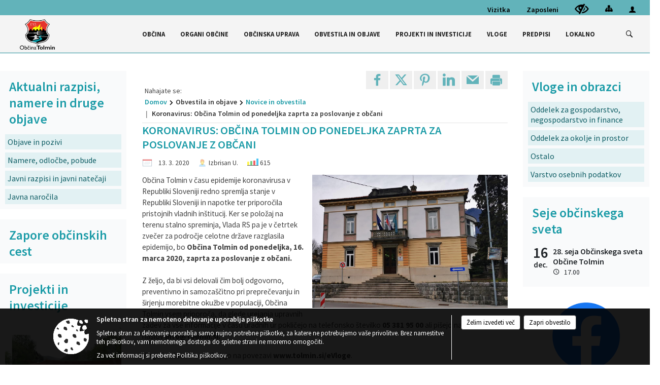

--- FILE ---
content_type: text/html; charset=utf-8
request_url: https://www.tolmin.si/objava/249339
body_size: 123150
content:



<!DOCTYPE html>
<html lang="sl">
<head prefix="og: https://ogp.me/ns#">
    <meta charset="utf-8" />
    <meta property="og:type" content="website" />
    <title>Koronavirus: Občina Tolmin od ponedeljka zaprta za poslovanje z občani - tolmin.si</title>
    <meta property="og:title" content="Koronavirus: Občina Tolmin od ponedeljka zaprta za poslovanje z občani - tolmin.si" />
    <meta property="fb:app_id" content="1414532895426376" />
    <meta name="copyright" content="Copyright Sigmateh, 2025. Vse pravice pridržane.">
    <meta name="author" content="E-občina">
    <meta name="description" content="Občina Tolmin v času epidemije koronavirusa v Republiki Sloveniji redno spremlja stanje v Republiki Sloveniji in napotke ter priporočila pristojnih vladnih in&amp;scaron;titucij. Ker se položaj na terenu stalno spreminja, Vlada RS pa je v četrtek zvečer za področje celotne države razglasila epidemijo, bo Občina Tolmin od ponedeljka, 16. marca 2020, zaprta za poslovanje z občani.  Z željo, da bi vsi delovali čim bolj odgovorno, preventivno in samoza&amp;scaron;čitno pri preprečevanju in &amp;scaron;irjenju..." />
    <meta property="og:description" content="Občina Tolmin v času epidemije koronavirusa v Republiki Sloveniji redno spremlja stanje v Republiki Sloveniji in napotke ter priporočila pristojnih vladnih in&amp;scaron;titucij. Ker se položaj na terenu stalno spreminja, Vlada RS pa je v četrtek zvečer za področje celotne države razglasila epidemijo, bo Občina Tolmin od ponedeljka, 16. marca 2020, zaprta za poslovanje z občani.  Z željo, da bi vsi delovali čim bolj odgovorno, preventivno in samoza&amp;scaron;čitno pri preprečevanju in &amp;scaron;irjenju..." />
    <meta name="keywords" content="novice, aktualno dogajanje, novice v regiji, obcinske novice, občinske novice, oglasna deska, dogajanje v obcini, dogajanje v občini, obcinska stran, občinska stran, novosti v obcini, novosti v občini, Tolmin, Občina Tolmin" />
    <meta name="viewport" content="width=device-width, initial-scale=1.0" />
    
    
                    <meta property="og:url" content="https://www.tolmin.si/objava/249339" />
                    <meta property="og:image" content="http://www.tolmin.si/Datoteke/Slike/Novice/249339/l_249339_1.jpg" />
                

            <link rel="shortcut icon" href="/favicons/tolmin/favicon.ico?v=7kxM7lPYPq">
        <link rel="canonical" href="https://www.tolmin.si/objava/249339" />
        <link rel="sitemap" type="application/xml" title="Sitemap" href="/sitemapxml">

    <script src="/bundles/jquerybasic?v=391"></script>

    <script src="/bundles/bootstrap?v=391"></script>


    <!--[if lte IE 9]>
        <link href="/Scripts/animateit/iefix?v=WVNPMo8DK8TNI_w7e8_RCm17J9vKRIQ26uWUHEE5Dy01" rel="stylesheet"/>

    <![endif]-->
    <link href="/Content/osnovno?v=391" rel="stylesheet"/>

    <link href="/Content/bootstrap/bootstrap.min.css?v=391" rel="stylesheet"/>


    <script type="text/javascript">
        window.addEventListener("DOMContentLoaded", function () {
            if (window.navigator.userAgent.indexOf("Trident/") > 0) {
                alert("Ker za brskanje uporabljate starejšo različico spletnega brskalnika, vse funkcionalnosti spletnega mesta morda ne bodo na voljo. Predlagamo, da namestite Microsoft EDGE, Mozilla Firefox, Google Chrome ali katerega od drugih sodobnih spletnih brskalnikov.");
            }
        });
    </script>

    <script class="structured-data-org" type="application/ld+json">
        {
        "@context":"https://schema.org",
        "@type":"Organization",
        "name":"Občina Tolmin",
        "legalName":"Občina Tolmin",
        "url":"https://www.tolmin.si",
        "logo":"https://e-obcina.si/Images/Grbi/tolmin.png",
        "contactPoint":
        {"@type":"ContactPoint","contactType":"Spletna stran Občine Tolmin","telephone":"[05 381 95 00]","email":"info@tolmin.si"}
        }
    </script>




            <link href="/Content/Glave/modern3.min.css" rel="stylesheet" type="text/css" />
        <link href="/Content/Personalized/137.min.css" rel="stylesheet" type="text/css" />


    <link rel="stylesheet" href="/Fonts/eoicons/eoicons.css" />

    
    <link href="/Content/Responsive/novica?v=StFp0hTnC6woZi59JX9mogjjEoQcv0xHXfZK_LtP9O01" rel="stylesheet"/>


</head>
<body class="subpage    sl-SI">


    <div id="menu_mobile">
        <div id="header">
            <a href="#menu-left" class="eoicons eoicon-list" style="left: 0;" title="Meni - levo" aria-label="Meni - levo"></a>

            
            <a href="#menu-right" class="eoicons eoicon-user2" style="right: 0;" title="Meni - desno" aria-label="Meni - desno"></a>

        </div>

        <nav id="menu-left" role="navigation" aria-label="Glavna navigacija">
            <ul>
                        <li>
                                    <span>OBČINA</span>
                                                            <ul>
                                        <li>
                                                <a href="/objave/347" target="_self">Vizitka občine</a>

                                        </li>
                                        <li>
                                                <a href="/objave/175" target="_self">Predstavitev občine</a>

                                        </li>
                                        <li>
                                                <a href="/objave/187" target="_self">Simboli občine</a>

                                        </li>
                                        <li>
                                                <a href="/objave/191" target="_self">Občinski praznik</a>

                                        </li>
                                        <li>
                                                <a href="/objave/188" target="_self">Občinski nagrajenci</a>

                                        </li>
                                        <li>
                                                <a href="/objava/95963" target="_self">Pobratenja</a>

                                        </li>
                                        <li>
                                                <a href="/objave/177" target="_self">Prostorski akti, razvojni in programski dokumenti</a>

                                        </li>
                                        <li>
                                                <a href="/gdpr" target="_self">Varstvo osebnih podatkov</a>

                                        </li>
                                        <li>
                                                <a href="/katalogjavnegaznacaja" target="_self">Katalog informacij javnega značaja</a>

                                        </li>
                                </ul>
                        </li>
                        <li>
                                    <span>ORGANI OBČINE</span>
                                                            <ul>
                                        <li>
                                                <span>Občinski svet</span>

                                                <ul>
                                                            <li><a href="/objave/201" target="_self">Naloge in pristojnosti</a></li>
                                                            <li><a href="/objave/229" target="_self">Člani občinskega sveta</a></li>
                                                            <li><a href="/objave/76" target="_self">Seje občinskega sveta</a></li>
                                                            <li><a href="/objave/115?subcategory=143" target="_self">Komisije in odbori</a></li>
                                                </ul>
                                        </li>
                                        <li>
                                                <a href="/objave/176" target="_self">Župan občine</a>

                                        </li>
                                        <li>
                                                <a href="/objave/294" target="_self">Podžupana</a>

                                        </li>
                                        <li>
                                                <a href="/objava/90586" target="_self">Nadzorni odbor</a>

                                        </li>
                                        <li>
                                                <a href="/objava/89992" target="_self">Medobčinska uprava</a>

                                        </li>
                                        <li>
                                                <span>Civilna zaščita</span>

                                                <ul>
                                                            <li><a href="/objava/95967" target="_self">Občinski štab civilne zaščite</a></li>
                                                            <li><a href="/objava/751560" target="_self">Poverjeniki</a></li>
                                                </ul>
                                        </li>
                                        <li>
                                                <a href="/objava/89990" target="_self">Svet krajevnih skupnosti</a>

                                        </li>
                                        <li>
                                                <a href="/objava/95964" target="_self">Občinska volilna komisija</a>

                                        </li>
                                        <li>
                                                <a href="/objava/95965" target="_self">Svet za preventivo in vzgojo v cestnem prometu</a>

                                        </li>
                                </ul>
                        </li>
                        <li>
                                    <span>OBČINSKA UPRAVA</span>
                                                            <ul>
                                        <li>
                                                <a href="/objave/200" target="_self">Naloge in pristojnosti</a>

                                        </li>
                                        <li>
                                                <a href="/objave/230" target="_self">Imenik zaposlenih</a>

                                        </li>
                                        <li>
                                                <a href="/objave/183" target="_self">Organigram zaposlenih</a>

                                        </li>
                                        <li>
                                                <a href="/objave/255" target="_self">Uradne ure</a>

                                        </li>
                                </ul>
                        </li>
                        <li>
                                    <span>OBVESTILA IN OBJAVE</span>
                                                            <ul>
                                        <li>
                                                <a href="/objave/8" target="_self">Novice in obvestila</a>

                                        </li>
                                        <li>
                                                <a href="/objave/43" target="_self">Dogodki in prireditve</a>

                                        </li>
                                        <li>
                                                <a href="/objave/274" target="_self">Zapore cest</a>

                                        </li>
                                        <li>
                                                <a href="/objave/58" target="_self">Razpisi, namere in druge objave</a>

                                        </li>
                                        <li>
                                                <a href="/objave/161" target="_self">Proračun občine</a>

                                        </li>
                                        <li>
                                                <a href="/objava/106215" target="_self">SOČAsnik</a>

                                        </li>
                                </ul>
                        </li>
                        <li>
                                <a href="/objave/46" target="_self">
                                    <span>PROJEKTI IN INVESTICIJE</span>
                                </a>
                                                    </li>
                        <li>
                                    <span>VLOGE</span>
                                                            <ul>
                                        <li>
                                                <a href="/objave/364" target="_self">Vloge in obrazci</a>

                                        </li>
                                        <li>
                                                <a href="/objave/391" target="_self">Predlagajte občini</a>

                                        </li>
                                        <li>
                                                <a href="/objave/404" target="_self">Vprašajte občino</a>

                                        </li>
                                </ul>
                        </li>
                        <li>
                                <a href="/acts" target="_self">
                                    <span>PREDPISI</span>
                                </a>
                                                    </li>
                        <li>
                                    <span>LOKALNO</span>
                                                            <ul>
                                        <li>
                                                <a href="/objave/48" target="_self">Krajevne skupnosti</a>

                                        </li>
                                        <li>
                                                <a href="/objave/51" target="_self">Javni zavodi</a>

                                        </li>
                                        <li>
                                                <a href="/objava/1072467" target="_self">Predstavnik v državnem svetu</a>

                                        </li>
                                        <li>
                                                <a href="/objave/53" target="_self">Pomembni kontakti</a>

                                        </li>
                                        <li>
                                                <a href="/objava/1167958" target="_self">Brezplačni prevozi z e-kombijem</a>

                                        </li>
                                        <li>
                                                <a href="/objava/89958" target="_self">Imenovani predstavniki Občine</a>

                                        </li>
                                        <li>
                                                <a href="/objava/96113" target="_self">Ceniki storitev Komunale Tolmin</a>

                                        </li>
                                        <li>
                                                <a href="/objava/1126077" target="_self">Viri pomoči za področje duševnega zdravja</a>

                                        </li>
                                        <li>
                                                <a href="/objava/289428" target="_self">En Svet EKO sklad</a>

                                        </li>
                                        <li>
                                                <a href="/objava/790329" target="_self">Varuhov kotiček</a>

                                        </li>
                                </ul>
                        </li>

            </ul>
        </nav>

        <nav id="menu-right" role="navigation" aria-label="Nastavitve">
            <ul>
                    <li>
                        <a id="login-link-mobile" href="/Prijava">Prijava</a>
                        <script type="text/javascript">
                            $(function () {
                                $("#login-link-mobile").prop("href", "/prijava?ReturnUrl=" + window.location.pathname);
                            });
                        </script>
                    </li>
                    <li>
                        <a href="/Registracija">Registracija</a>
                    </li>
            </ul>
        </nav>
    </div>
    <script type="text/javascript">
        $(function () {
            $("#menu-left .mm-btn_close").removeClass("mm-btn_close").addClass("mm-btn_search");
            $("#menu-left .mm-btn_search").attr("href", "javascript:void(0);");

            $(document).on("click", "#menu-left .mm-btn_search", function () {
                $("#menu-left .mm-searchfield").submit();
            });

            $("nav#menu-left .mm-navbars_top .mm-navbar .mm-btn_search").removeAttr("aria-owns"); // brez tega je celotna stran aria-hidden=true
        })



        document.addEventListener(
            "DOMContentLoaded", () => {
            new Mmenu("nav#menu-left", {
                "offCanvas": {
                    "position": "left-front"
                },
                "theme": "dark",
                "navbar": {
                    "title": "Glavni meni"
                },
                "navbars": [
                    {
                        "position": "top",
                        "content": [
                            "searchfield"
                        ]
                    }

,{"position": "bottom","content": ["<a class='eoicons eoicon-facebook' href='https://www.facebook.com/tolmin.obcina'></a>","<a class='eoicons eoicon-phone2' href='tel:05 381 95 00'></a>","<a class='eoicons eoicon-mail' href='mailto:info@tolmin.si'></a>"]}                ],
                "searchfield": {
                    placeholder: "Začni iskanje...",
                    title: "Za pričetek iskanja kliknite na puščico >",
                    noResults: "",
                    add: true,
                    search: false,
                    searchIn: "#abc123"
                }
            }, {
                "searchfield": {
                    "form": {
                        action: "/search",
                        method: "get"
                    },
                    "input": {
                        type: "text",
                        name: "search_term",
                        id: "searchform"
                    },
                    "submit": true
                }
            });

            new Mmenu("nav#menu-right", {
                "offCanvas": {
                    "position": "right-front"
                },
                "theme": "dark",
                "navbar": {
                    "title": "Uporabnik"
                }
            });

            if ($("#vsebina .modal").length > 0) {
                $.each($("#vsebina .modal"), function () {
                    $(this).appendTo("body");
                });
            }
        });
    </script>
    <style type="text/css">
        .mm-navbars.mm-navbars--bottom {
            font-size: 1.5rem;
        }
    </style>
<div id="head-container" class="headstyle-modern3 d-print-none">
    <a id="jump-to-main-content" href="#maincontent" aria-label="Skok na vsebino">Skok na vsebino</a>
    <div id="glava">
        <div id="top_row">
            <div id="top_menu_container">
                <ul id="top_menu" class="skrij_pod_815">
                    
                    
        <li>
            <a href="/objave/347" target="_self">
                <span class="menu_title">Vizitka</span>
            </a>
        </li>
        <li>
            <a href="/objave/230" target="_self">
                <span class="menu_title">Zaposleni</span>
            </a>
        </li>

                        <li>
                            <div class="menuItems">
                                <a class="eoicons eoicon-blind" data-bs-toggle="tooltip" href="#" onclick="$('#bps_control').modal('show');" title="Uporabniki z različnimi oblikami oviranosti"></a>
                            </div>
                        </li>
                        <li>
                            <div class="menuItems">
                                <a class="eoicons eoicon-sitemap" data-bs-toggle="tooltip" href="/sitemap" title="Kazalo strani"></a>
                            </div>
                        </li>
                                                                                                                                                                                                            <li>
                            <a class="eoicons eoicon-user2" id="login-link" href="/prijava" title="Prijava"></a>
                            <script type="text/javascript">
                                $(function () {
                                    $("#login-link").prop("href", "/prijava?ReturnUrl=" + window.location.pathname);
                                });
                            </script>
                        </li>
                </ul>
            </div>
        </div>

        <div id="top_container">
            <div id="logo_container">
                <a href="/">
                            <img alt="Grb Občine Tolmin" id="logo" src="/Images/Grbi/tolmin.png" />
                                            <div id="municipality_name">
                            <span class="municipality_word">
Občina                            </span>
                            Tolmin
                        </div>
                </a>
            </div>
            <div id="alt_menu_container">
                
<div id="menu_desktop">
    <div>
        <div class="MeniClass" role="navigation" aria-label="Glavna navigacija">
            <ul id="main_menu" role="menubar">
                        <li role="none">
                                <a role="menuitem" href="#" target="_self" class="menu_title" aria-haspopup="true">
                                    <span style="border-color:">OBČINA</span>
                                </a>
                                                            <ul role="menu" class="menu_column" style="border-left-color:;">
                                        <li role="none" class="col-md-auto px-0">
                                                <a role="menuitem" aria-haspopup="false" href="/objave/347" target="_self">Vizitka občine</a>

                                        </li>
                                        <li role="none" class="col-md-auto px-0">
                                                <a role="menuitem" aria-haspopup="false" href="/objave/175" target="_self">Predstavitev občine</a>

                                        </li>
                                        <li role="none" class="col-md-auto px-0">
                                                <a role="menuitem" aria-haspopup="false" href="/objave/187" target="_self">Simboli občine</a>

                                        </li>
                                        <li role="none" class="col-md-auto px-0">
                                                <a role="menuitem" aria-haspopup="false" href="/objave/191" target="_self">Občinski praznik</a>

                                        </li>
                                        <li role="none" class="col-md-auto px-0">
                                                <a role="menuitem" aria-haspopup="false" href="/objave/188" target="_self">Občinski nagrajenci</a>

                                        </li>
                                        <li role="none" class="col-md-auto px-0">
                                                <a role="menuitem" aria-haspopup="false" href="/objava/95963" target="_self">Pobratenja</a>

                                        </li>
                                        <li role="none" class="col-md-auto px-0">
                                                <a role="menuitem" aria-haspopup="false" href="/objave/177" target="_self">Prostorski akti, razvojni in programski dokumenti</a>

                                        </li>
                                        <li role="none" class="col-md-auto px-0">
                                                <a role="menuitem" aria-haspopup="false" href="/gdpr" target="_self">Varstvo osebnih podatkov</a>

                                        </li>
                                        <li role="none" class="col-md-auto px-0">
                                                <a role="menuitem" aria-haspopup="false" href="/katalogjavnegaznacaja" target="_self">Katalog informacij javnega značaja</a>

                                        </li>
                                </ul>
                        </li>
                        <li role="none">
                                <a role="menuitem" href="#" target="_self" class="menu_title" aria-haspopup="true">
                                    <span style="border-color:">ORGANI OBČINE</span>
                                </a>
                                                            <ul role="menu" class="menu_column" style="border-left-color:;">
                                        <li role="none" class="col-md-auto px-0">
                                                <a role="menuitem" aria-haspopup="true" href="#">Občinski svet</a>

                                                <ul role="menu" class="submenu">
                                                            <li role="none" class="col-md-auto px-0"><a role="menuitem" href="/objave/201" target="_self">Naloge in pristojnosti</a></li>
                                                            <li role="none" class="col-md-auto px-0"><a role="menuitem" href="/objave/229" target="_self">Člani občinskega sveta</a></li>
                                                            <li role="none" class="col-md-auto px-0"><a role="menuitem" href="/objave/76" target="_self">Seje občinskega sveta</a></li>
                                                            <li role="none" class="col-md-auto px-0"><a role="menuitem" href="/objave/115?subcategory=143" target="_self">Komisije in odbori</a></li>
                                                </ul>
                                        </li>
                                        <li role="none" class="col-md-auto px-0">
                                                <a role="menuitem" aria-haspopup="false" href="/objave/176" target="_self">Župan občine</a>

                                        </li>
                                        <li role="none" class="col-md-auto px-0">
                                                <a role="menuitem" aria-haspopup="false" href="/objave/294" target="_self">Podžupana</a>

                                        </li>
                                        <li role="none" class="col-md-auto px-0">
                                                <a role="menuitem" aria-haspopup="false" href="/objava/90586" target="_self">Nadzorni odbor</a>

                                        </li>
                                        <li role="none" class="col-md-auto px-0">
                                                <a role="menuitem" aria-haspopup="false" href="/objava/89992" target="_self">Medobčinska uprava</a>

                                        </li>
                                        <li role="none" class="col-md-auto px-0">
                                                <a role="menuitem" aria-haspopup="true" href="#">Civilna zaščita</a>

                                                <ul role="menu" class="submenu">
                                                            <li role="none" class="col-md-auto px-0"><a role="menuitem" href="/objava/95967" target="_self">Občinski štab civilne zaščite</a></li>
                                                            <li role="none" class="col-md-auto px-0"><a role="menuitem" href="/objava/751560" target="_self">Poverjeniki</a></li>
                                                </ul>
                                        </li>
                                        <li role="none" class="col-md-auto px-0">
                                                <a role="menuitem" aria-haspopup="false" href="/objava/89990" target="_self">Svet krajevnih skupnosti</a>

                                        </li>
                                        <li role="none" class="col-md-auto px-0">
                                                <a role="menuitem" aria-haspopup="false" href="/objava/95964" target="_self">Občinska volilna komisija</a>

                                        </li>
                                        <li role="none" class="col-md-auto px-0">
                                                <a role="menuitem" aria-haspopup="false" href="/objava/95965" target="_self">Svet za preventivo in vzgojo v cestnem prometu</a>

                                        </li>
                                </ul>
                        </li>
                        <li role="none">
                                <a role="menuitem" href="#" target="_self" class="menu_title" aria-haspopup="true">
                                    <span style="border-color:">OBČINSKA UPRAVA</span>
                                </a>
                                                            <ul role="menu" class="menu_column" style="border-left-color:;">
                                        <li role="none" class="col-md-auto px-0">
                                                <a role="menuitem" aria-haspopup="false" href="/objave/200" target="_self">Naloge in pristojnosti</a>

                                        </li>
                                        <li role="none" class="col-md-auto px-0">
                                                <a role="menuitem" aria-haspopup="false" href="/objave/230" target="_self">Imenik zaposlenih</a>

                                        </li>
                                        <li role="none" class="col-md-auto px-0">
                                                <a role="menuitem" aria-haspopup="false" href="/objave/183" target="_self">Organigram zaposlenih</a>

                                        </li>
                                        <li role="none" class="col-md-auto px-0">
                                                <a role="menuitem" aria-haspopup="false" href="/objave/255" target="_self">Uradne ure</a>

                                        </li>
                                </ul>
                        </li>
                        <li role="none">
                                <a role="menuitem" href="#" target="_self" class="menu_title" aria-haspopup="true">
                                    <span style="border-color:">OBVESTILA IN OBJAVE</span>
                                </a>
                                                            <ul role="menu" class="menu_column" style="border-left-color:;">
                                        <li role="none" class="col-md-auto px-0">
                                                <a role="menuitem" aria-haspopup="false" href="/objave/8" target="_self">Novice in obvestila</a>

                                        </li>
                                        <li role="none" class="col-md-auto px-0">
                                                <a role="menuitem" aria-haspopup="false" href="/objave/43" target="_self">Dogodki in prireditve</a>

                                        </li>
                                        <li role="none" class="col-md-auto px-0">
                                                <a role="menuitem" aria-haspopup="false" href="/objave/274" target="_self">Zapore cest</a>

                                        </li>
                                        <li role="none" class="col-md-auto px-0">
                                                <a role="menuitem" aria-haspopup="false" href="/objave/58" target="_self">Razpisi, namere in druge objave</a>

                                        </li>
                                        <li role="none" class="col-md-auto px-0">
                                                <a role="menuitem" aria-haspopup="false" href="/objave/161" target="_self">Proračun občine</a>

                                        </li>
                                        <li role="none" class="col-md-auto px-0">
                                                <a role="menuitem" aria-haspopup="false" href="/objava/106215" target="_self">SOČAsnik</a>

                                        </li>
                                </ul>
                        </li>
                        <li role="none">
                                <a role="menuitem" class="menu_title" href="/objave/46" style="border-color:" target="_self" aria-haspopup="false">
                                    <span style="border-color:">
                                            <span>PROJEKTI IN INVESTICIJE</span>
                                    </span>
                                </a>
                                                    </li>
                        <li role="none">
                                <a role="menuitem" href="#" target="_self" class="menu_title" aria-haspopup="true">
                                    <span style="border-color:">VLOGE</span>
                                </a>
                                                            <ul role="menu" class="menu_column" style="border-left-color:;">
                                        <li role="none" class="col-md-auto px-0">
                                                <a role="menuitem" aria-haspopup="false" href="/objave/364" target="_self">Vloge in obrazci</a>

                                        </li>
                                        <li role="none" class="col-md-auto px-0">
                                                <a role="menuitem" aria-haspopup="false" href="/objave/391" target="_self">Predlagajte občini</a>

                                        </li>
                                        <li role="none" class="col-md-auto px-0">
                                                <a role="menuitem" aria-haspopup="false" href="/objave/404" target="_self">Vprašajte občino</a>

                                        </li>
                                </ul>
                        </li>
                        <li role="none">
                                <a role="menuitem" class="menu_title" href="/acts" style="border-color:" target="_self" aria-haspopup="false">
                                    <span style="border-color:">
                                            <span>PREDPISI</span>
                                    </span>
                                </a>
                                                    </li>
                        <li role="none">
                                <a role="menuitem" href="#" target="_self" class="menu_title" aria-haspopup="true">
                                    <span style="border-color:">LOKALNO</span>
                                </a>
                                                            <ul role="menu" class="menu_column" style="border-left-color:;">
                                        <li role="none" class="col-md-auto px-0">
                                                <a role="menuitem" aria-haspopup="false" href="/objave/48" target="_self">Krajevne skupnosti</a>

                                        </li>
                                        <li role="none" class="col-md-auto px-0">
                                                <a role="menuitem" aria-haspopup="false" href="/objave/51" target="_self">Javni zavodi</a>

                                        </li>
                                        <li role="none" class="col-md-auto px-0">
                                                <a role="menuitem" aria-haspopup="false" href="/objava/1072467" target="_self">Predstavnik v državnem svetu</a>

                                        </li>
                                        <li role="none" class="col-md-auto px-0">
                                                <a role="menuitem" aria-haspopup="false" href="/objave/53" target="_self">Pomembni kontakti</a>

                                        </li>
                                        <li role="none" class="col-md-auto px-0">
                                                <a role="menuitem" aria-haspopup="false" href="/objava/1167958" target="_self">Brezplačni prevozi z e-kombijem</a>

                                        </li>
                                        <li role="none" class="col-md-auto px-0">
                                                <a role="menuitem" aria-haspopup="false" href="/objava/89958" target="_self">Imenovani predstavniki Občine</a>

                                        </li>
                                        <li role="none" class="col-md-auto px-0">
                                                <a role="menuitem" aria-haspopup="false" href="/objava/96113" target="_self">Ceniki storitev Komunale Tolmin</a>

                                        </li>
                                        <li role="none" class="col-md-auto px-0">
                                                <a role="menuitem" aria-haspopup="false" href="/objava/1126077" target="_self">Viri pomoči za področje duševnega zdravja</a>

                                        </li>
                                        <li role="none" class="col-md-auto px-0">
                                                <a role="menuitem" aria-haspopup="false" href="/objava/289428" target="_self">En Svet EKO sklad</a>

                                        </li>
                                        <li role="none" class="col-md-auto px-0">
                                                <a role="menuitem" aria-haspopup="false" href="/objava/790329" target="_self">Varuhov kotiček</a>

                                        </li>
                                </ul>
                        </li>
            </ul>
        </div>
    </div>
</div>


            </div>
                <div id="search_bar" class="skrij_pod_815">
                    <span id="search_toggle_button" class="eoicons eoicon-search" title="Odpri iskanje po spletni strani" tabindex="0"></span>
                    <form id="search_form" method="GET" action="/search">
                        <input id="search_term" name="search_term" placeholder="Iskane ključne besede" title="Iskane ključne besede" />
                        <input type="button" id="search_btn" name="search_btn" value="Išči" />
                    </form>
                </div>
        </div>
    </div>
</div>

<script type="text/javascript">
    function toggleSearchInput() {
        if ($('#search_bar #search_form').hasClass("active")) {
            $('#search_bar #search_form').removeClass("active");
        } else {
            $('#search_bar #search_form').addClass("active");
            $('#search_bar #search_form #search_term').focus();
        }
    }

    $(document).on("click", "#search_bar #search_btn", function () {
        if ($('#search_bar #search_form').hasClass("active")) {
            $('#search_bar #search_form').addClass("active");
            $("#search_bar #search_form").submit();
        } else {
            toggleSearchInput();
        }
    });

    $(document).on("click keydown", "#search_bar #search_toggle_button", function (event) {
        if (event.type === "click" || event.key === "Enter" || event.key === " ") {
            event.preventDefault();
            toggleSearchInput();
        }
    });

    $(function () {
        if ($('#alt_menu_container #main_menu ul').length > 0) {
            new Menubar($('#alt_menu_container #main_menu').get(0)).init();
        }

        if ($(window).width() < 815) {
            $("#menu_mobile").show();
        }
    });

    $(window).resize(function () {
        if ($(window).width() < 815) {
            $("#menu_mobile").show();
        } else {
            $("#menu_mobile").hide();
        }
    });
</script>

        <link href="/Content/Stili/osnovni4.min.css" rel="stylesheet" type="text/css" />

    


    <div id="sidebar">



            <div id="bps-popup" class="skrij_nad_815 d-print-none">
                <div>
                    <a href="#" onclick="$('#bps_control').modal('show');" class="eoicons eoicon-eye" title="Uporabniki z različnimi oblikami oviranosti"></a>
                </div>
            </div>
    </div>
    <div id="vsebina" data-id="249339">
            <div id="middle-column" class="margin-left-menu margin-right-menu" role="main">
                <a name="maincontent"></a>
                  




    <div class="spodnja_crta osrednji_vsebina" style="overflow: visible;">
        

<div class="social_row d-print-none">
    <div class="social-group">
        <div class="title">Deli s prijatelji</div>
        <div class="plugins">
            <button type="button" class="eoicons eoicon-facebook image-effect-1" role="link" title="Deli na omrežju Facebook" onclick="window.open('http://www.facebook.com/sharer.php?u=https://www.tolmin.si/objava/249339', 'mywin' ,'left=50,top=50,width=600,height=350,toolbar=0'); return false;"></button>
            <button type="button" class="eoicons eoicon-x image-effect-1" role="link" title="Deli na omrežju Twitter" onclick="window.open('https://twitter.com/intent/tweet?text=Koronavirus: Občina Tolmin od ponedeljka zaprta za poslovanje z občani - tolmin.si&amp;url=https://www.tolmin.si/objava/249339;via=E-obcina.si', 'mywin' ,'left=50,top=50,width=600,height=350,toolbar=0'); return false;"></button>
            <button type="button" class="eoicons eoicon-pinterest image-effect-1" role="link" title="Deli na omrežju Pinterest" onclick="window.open('http://pinterest.com/pin/create/button/?url=https://www.tolmin.si/objava/249339&amp;media=https://www.e-obcina.si/Datoteke/Slike/Novice/249339/l_249339_1.jpg', 'mywin' ,'left=50,top=50,width=600,height=350,toolbar=0'); return false;"></button>
            <button type="button" class="eoicons eoicon-linkedin image-effect-1" role="link" title="Deli na omrežju LinkedIn" onclick="window.open('http://www.linkedin.com/shareArticle?mini=true&url=https://www.tolmin.si/objava/249339&amp;media=https://www.e-obcina.si/Datoteke/Slike/Novice/249339/l_249339_1.jpg', 'mywin' ,'left=50,top=50,width=600,height=350,toolbar=0'); return false;"></button>
            <button type="button" class="eoicons eoicon-mail image-effect-1" role="link" title="Pošlji po e-pošti" onclick="window.open('mailto:?subject=Koronavirus: Občina Tolmin od ponedeljka zaprta za poslovanje z občani - tolmin.si&body=https://www.tolmin.si/objava/249339&amp;');"></button>
                <button type="button" class="eoicons eoicon-print image-effect-1" role="dialog" title="Natisni" onclick="window.print();"></button>
        </div>
    </div>
</div><input id="current_content_id" name="current_content_id" type="hidden" value="5567" /><div id="current-location" class="d-print-none colored_links">
        <div class="youarelocated">Nahajate se:</div>
    <div>
        <a style="overflow: hidden; display: inline-block;" href="/">Domov</a>
 <span style="overflow: hidden;">Obvestila in objave</span> <a style="overflow: hidden; display: inline-block;" href="/objave/8">Novice in obvestila</a>         <span id="current-location-title" class="odreziTekstDodajTriPike">Koronavirus: Občina Tolmin od ponedeljka zaprta za poslovanje z občani</span>    </div>
</div>
    <h1 id="main_title">

Koronavirus: Občina Tolmin od ponedeljka zaprta za poslovanje z občani    </h1>




            <div id="short_info">
                    <span style="padding-right: 15px;"><span class="emunicipality-calendar-icon emunicipality-calendar-icon-md" data-bs-toggle="tooltip" title="Datum objave"></span>13. 3. 2020</span>
                                    <span style="padding-right: 15px;">
                        <span class="emunicipality-author-icon emunicipality-author-icon-md" data-bs-toggle="tooltip" title="Objavil"></span>
Izbrisan U.                    </span>
                                    <span style="padding-right: 15px;"><span class="emunicipality-stat-icon emunicipality-stat-icon-md" data-bs-toggle="tooltip" title="Število ogledov (podatek se osveži vsakih 15 minut)"></span>615</span>
            </div>



        <ul class="main-post-tabs nav nav-tabs mt-3" style="clear: left; display: none;">
                        <li class="nav-item">
                <a class="nav-link active" data-id="category_default" data-bs-toggle="tab" href="#category_default">
Osnovni podatki                </a>
            </li>
                    </ul>

        <input id="current_page" name="current_page" type="hidden" value="1" />
        <input id="current_tab" name="current_tab" type="hidden" value="" />

        <div class="tab-content" style="clear: left;">
            <div id="category_default" class="tab-pane active">
                



<div class="details_category_8" style="margin-top: 15px; clear: both;">
                    <div id="cover_image" style="float: right;">
                    <figcaption itemprop="caption description">
                        <a href="/Datoteke/Slike/Novice/249339/l_249339_1.jpg" rel="picture[gallery]" class="image-container">
                            <img alt="" aria-hidden="true" src="/Datoteke/Slike/Novice/249339/l_249339_1.jpg" style="max-width: 400px; padding: 0 0 15px 15px;" />
                        </a>
                    </figcaption>
                </div>





<script type="text/javascript">
    $(function () {
        $('.podrobnosti').filter(function () {
            return $.trim($(this).text()).length == 0;
        }).remove();
    });
</script>
            <div style="">
                
                    <div class="opis obogatena_vsebina colored_links">
                        
                        <p>Občina Tolmin v času epidemije koronavirusa v Republiki Sloveniji redno spremlja stanje v Republiki Sloveniji in napotke ter priporočila pristojnih vladnih in&scaron;titucij. Ker se položaj na terenu stalno spreminja, Vlada RS pa je v četrtek zvečer za področje celotne države razglasila epidemijo, bo <b>Občina Tolmin od ponedeljka, 16. marca 2020, zaprta za poslovanje z občani.<br><br></b>Z željo, da bi vsi delovali čim bolj odgovorno, preventivno in samoza&scaron;čitno pri preprečevanju in &scaron;irjenju morebitne okužbe v populaciji, Občina Tolmin vsem priporoča, da glede urejanja upravnih zadev za vse informacije v času uradnih ur pokličejo na telefonsko &scaron;tevilko<b> 05 381 95 00</b> ali pi&scaron;ejo na elektronski naslov <strong>info@tolmin.si.</strong><b> </b></p>
<p>Vloge in obrazci se nahajajo na povezavi <strong>www.tolmin.si/eVloge</strong>. <br><br>Tanja Volarič Karlo, odnosi z javnostmi <br><b></b></p>
                    </div>

            </div>
            <div style="">
                

<div class="priloge">
</div>
            </div>
            <div style="">
                



<div class="gallery gallery_big">

</div>
            </div>
            <div style="">
                

<div class="priloge">
</div>
            </div>



    

    



    



    
    

    

</div>


<link href="/Content/prettyphoto?v=Ni9Ui5ITfpqR7CsZ3wLjkofZnACGbCMJpy2-Ah50X4A1" rel="stylesheet"/>

<script src="/bundles/prettyphoto?v=nOAa94hOdnOlTveHTEXlwqH1mFhaoTAWhY6beQyUerU1"></script>


<script type="text/javascript">
    $(function() {
        $("a[rel^='picture']").magnificPopup({type:'image', gallery: { enabled: true } });
    });
</script>
            </div>
                    </div>
    </div>


<script type="text/javascript">
    $(function () {
        $(".main-post-tabs").each(function () {
            if ($(this).find('> li').length > 1) {
                $(this).css("display", "flex");
            }
        });

        initBootstrapTooltips();

        var hash = window.location.hash.substr(1);
        if (hash != "") {
            $('.nav-tabs a[href="#' + hash + '"]').tab('show');
        }

        $("body").addClass("single_post");
    });

    $('.main-post-tabs a').click(function (e) {
        if ($(this).data("id").substring(0, 8) == "category") {
            $("#current_tab").val($(this).data("id").substring(8));
            window.location.hash = $(this).data("id"); // spremenimo hash v url-ju zaradi povratka na isto stran (npr. iz seje komisije nazaj na komisijo)
            $('html, body').animate({ scrollTop: '0px' }, 300);
        }
    });

    function UpdateList() {
        $('.main-post-tabs a[href="#category' + ($("#current_tab").val() != '' ? $("#current_tab").val() : 0) + '"]').tab('show');
        $("#category" + ($("#current_tab").val() != '' ? $("#current_tab").val() : 0)).html('<div class="loading_svg_1"></div>');
        $.ajax({
            url: "/GetPosts",
            type: "POST",
            cache: false,
            data: {
                page: $("#current_page").val(),
                related_post_id: 249339,
                eo_id: 137,
                municipality_id: 137,
                category_id: $("#current_tab").val()
            },
            success: function (response) {
                $("#category" + ($("#current_tab").val() != '' ? $("#current_tab").val() : 0)).html(response);
            }
        });
    }

    
</script>
            </div>
            <div id="side-menu">
                    <div id="left-column" role="navigation" aria-label="Levo stransko področje">


<div class="menuBoxListGrouped menuBox custom_class_tenders">
        <h2 class="box-header color1">
            <a href="/Razpisi">Aktualni razpisi, namere in druge objave</a>
        </h2>
    <div class="box-content">

            <button class="title" onclick="$('.menuBoxListGrouped .box-content #category413160').toggle(300);">Objave in pozivi</button>
            <ul id="category413160" class="details" style="display: none;">
                    <li>
                        <a href="/razpis/823844">
                            <div class="odreziTekstDodajTriPike">
                                Cenik lesa na panju za maloprodajo
                            </div>
                        </a>
                    </li>
                    <li>
                        <a href="/razpis/1171696">
                            <div class="odreziTekstDodajTriPike">
                                Končna prednostna lista A in B upravičencev za dodelitev neprofitnih stanovanj v najem
                            </div>
                        </a>
                    </li>
                    <li>
                        <a href="/razpis/1224120">
                            <div class="odreziTekstDodajTriPike">
                                Sklep o odvzemu statusa javno dobro v k. o. Tolmin
                            </div>
                        </a>
                    </li>
                    <li>
                        <a href="/razpis/1218053">
                            <div class="odreziTekstDodajTriPike">
                                Sklep o odvzemu statusa javno dobro v k. o. Prapetno Brdo
                            </div>
                        </a>
                    </li>
                    <li>
                        <a href="/razpis/1219468">
                            <div class="odreziTekstDodajTriPike">
                                Sklep o odvzemu statusa javno dobro v k. o. Rute
                            </div>
                        </a>
                    </li>
                    <li>
                        <a href="/razpis/1211881">
                            <div class="odreziTekstDodajTriPike">
                                Javni poziv za izkaz interesa za nakup gradbenih parcel na Šentviški Gori
                            </div>
                        </a>
                    </li>
                    <li>
                        <a href="/razpis/1209439">
                            <div class="odreziTekstDodajTriPike">
                                Program oskrbe s pitno vodo v občini Tolmin za obdobje 2026–2029
                            </div>
                        </a>
                    </li>
            </ul>
            <button class="title" onclick="$('.menuBoxListGrouped .box-content #category413161').toggle(300);">Namere, odločbe, pobude</button>
            <ul id="category413161" class="details" style="display: none;">
                    <li>
                        <a href="/razpis/1215628">
                            <div class="odreziTekstDodajTriPike">
                                Namera za sklenitev neposredne pogodbe za prodajo lesa na panju v k. o. Podmelec (parc. št. 203/5)
                            </div>
                        </a>
                    </li>
                    <li>
                        <a href="/razpis/1218679">
                            <div class="odreziTekstDodajTriPike">
                                Odločba o odvzemu statusa javno dobro v k. o. Prapetno Brdo
                            </div>
                        </a>
                    </li>
                    <li>
                        <a href="/razpis/1221332">
                            <div class="odreziTekstDodajTriPike">
                                Odločba o odvzemu statusa javno dobro v k. o. Rute
                            </div>
                        </a>
                    </li>
            </ul>
            <button class="title" onclick="$('.menuBoxListGrouped .box-content #category413162').toggle(300);">Javni razpisi in javni natečaji</button>
            <ul id="category413162" class="details" style="display: none;">
                    <li>
                        <a href="/razpis/1218080">
                            <div class="odreziTekstDodajTriPike">
                                JR za podelitev koncesije za opravljanje javne službe v osnovni zdravstveni dejavnosti na področju zobozdravstva za odrasle v občini Tolmin
                            </div>
                        </a>
                    </li>
                    <li>
                        <a href="/razpis/1045319">
                            <div class="odreziTekstDodajTriPike">
                                Javni razpis za podelitev nagrad Občine Tolmin v letu 2026
                            </div>
                        </a>
                    </li>
            </ul>
            <button class="title" onclick="$('.menuBoxListGrouped .box-content #category413163').toggle(300);">Javna naročila</button>
            <ul id="category413163" class="details" style="display: none;">
                    <li>
                        <a href="/razpis/1223514">
                            <div class="odreziTekstDodajTriPike">
                                Izvajanje tehničnih nalog v zvezi z vzdrževanjem plovbnega območja in upravljanjem vstopno-izstopnih mest na reki Soči in na reki Koritnici
                            </div>
                        </a>
                    </li>
            </ul>
    </div>
</div>
<div class="menuBoxLink menuBox">
        <h2 class="box-header color1">
            <a href="https://www.tolmin.si/objave/274" target="_blank">Zapore občinskih cest</a>
        </h2>
</div>

    <div id="rotating_container_8908" class="menuBoxWithPictureRotating menuBox">
            <h2 class="box-header color1">
                <a href="/objave/46">Projekti in investicije</a>
            </h2>

        <div class="box-content">
            <div id="carouselcarousel726540" class="carousel slide" data-bs-ride="carousel">
                <a id="stop-items-animation" onclick="$('#carouselcarousel726540').carousel('pause');" href="javascript:void(0);" aria-label="Ustavi animacijo">Ustavi animacijo</a>
                <div class="carousel-inner">

                        <div class="carousel-item active" data-bs-interval="4000">
                            <a href="/objava/1216967">
                                    <img src="/Datoteke/Slike/Novice/1216967/m_1216967_1.jpg" alt="Nov most na Mostu na Soči (Trije arhitekti d.o.o." class="image-effect-1" />
                                    <div class="title ellipsis">Rekonstrukcija mosta čez Sočo na Mostu na Soči</div>
                            </a>
                        </div>
                        <div class="carousel-item " data-bs-interval="4000">
                            <a href="/objava/1219391">
                                    <img src="/Datoteke/Slike/Novice/1219391/m_1219391_1.jpg" alt="Prenova javne razsvetljave zaključena (3)" class="image-effect-1" />
                                    <div class="title ellipsis">Celostna prenova javne razsvetljave na območju občine Tolmin</div>
                            </a>
                        </div>
                        <div class="carousel-item " data-bs-interval="4000">
                            <a href="/objava/1203763">
                                    <img src="/Datoteke/Slike/Novice/1203763/m_1203763_1.jpg" alt="Predaja VUZ (5)" class="image-effect-1" />
                                    <div class="title ellipsis">Vozilo urgentnega zdravnika – VUZ za ZD Tolmin</div>
                            </a>
                        </div>
                        <div class="carousel-item " data-bs-interval="4000">
                            <a href="/objava/1219420">
                                    <img src="/Datoteke/Slike/Novice/1219420/m_1219420_1.jpg" alt="Cesta okoli Brajde (Špela Kranjc)" class="image-effect-1" />
                                    <div class="title ellipsis">Ureditev ceste za Brajdo</div>
                            </a>
                        </div>
                        <div class="carousel-item " data-bs-interval="4000">
                            <a href="/objava/1114580">
                                    <img src="/Datoteke/Slike/Novice/1114580/m_1114580_1.jpg" alt="Sanacija mosta na Slapu ob Idrijci (Matevž Rovšček)" class="image-effect-1" />
                                    <div class="title ellipsis">Sanacija mostu na Slapu ob Idrijci</div>
                            </a>
                        </div>
                        <div class="carousel-item " data-bs-interval="4000">
                            <a href="/objava/1060272">
                                    <img src="/Datoteke/Slike/Novice/1060272/m_1060272_1.jpg" alt="Nov vrtec Most na Soči, pogled na objekt (M. Gregorski, KONTRA arhitekti)" class="image-effect-1" />
                                    <div class="title ellipsis">Gradnja novega vrtca Most na Soči</div>
                            </a>
                        </div>
                        <div class="carousel-item " data-bs-interval="4000">
                            <a href="/objava/918062">
                                    <img src="/Datoteke/Slike/Novice/918062/m_918062_1.jpg" alt="Komunalno opremljanje naselja Kneža (Foto Miha Gorjan)" class="image-effect-1" />
                                    <div class="title ellipsis">Komunalno urejanje naselja Kneža</div>
                            </a>
                        </div>
                        <div class="carousel-item " data-bs-interval="4000">
                            <a href="/objava/992487">
                                    <img src="/Datoteke/Slike/Novice/992487/m_992487_1.jpg" alt="Nogometno igrišče z umetno travo (Nataša M. Kenda) (10)" class="image-effect-1" />
                                    <div class="title ellipsis">Nogometno igrišče Na Logu - ureditev umetne trave</div>
                            </a>
                        </div>
                        <div class="carousel-item " data-bs-interval="4000">
                            <a href="/objava/979717">
                                    <img src="/Datoteke/Slike/Novice/979717/m_979717_1.jpg" alt="Sanacija plazov Grahovo" class="image-effect-1" />
                                    <div class="title ellipsis">Sanacija plazov ˝Grahovo – II. faza˝</div>
                            </a>
                        </div>
                                            <button class="carousel-control-prev" type="button" data-bs-target="#carouselcarousel726540" data-bs-slide="prev">
                            <span class="eoicons eoicon-arrow3_left" aria-hidden="true"></span>
                            <span class="visually-hidden">Prejšnja</span>
                        </button>
                        <button class="carousel-control-next" type="button" data-bs-target="#carouselcarousel726540" data-bs-slide="next">
                            <span class="eoicons eoicon-arrow3_right" aria-hidden="true"></span>
                            <span class="visually-hidden">Naslednja</span>
                        </button>
                </div>
                    <div class="carousel-indicators" style="flex-wrap: wrap;">
                                <button type="button" data-bs-target="#carouselcarousel726540" data-bs-slide-to="0" class=active aria-current="true" aria-label="Rekonstrukcija mosta čez Sočo na Mostu na Soči">1</button>
                                <button type="button" data-bs-target="#carouselcarousel726540" data-bs-slide-to="1"  aria-current="true" aria-label="Celostna prenova javne razsvetljave na območju občine Tolmin">2</button>
                                <button type="button" data-bs-target="#carouselcarousel726540" data-bs-slide-to="2"  aria-current="true" aria-label="Vozilo urgentnega zdravnika – VUZ za ZD Tolmin">3</button>
                                <button type="button" data-bs-target="#carouselcarousel726540" data-bs-slide-to="3"  aria-current="true" aria-label="Ureditev ceste za Brajdo">4</button>
                                <button type="button" data-bs-target="#carouselcarousel726540" data-bs-slide-to="4"  aria-current="true" aria-label="Sanacija mostu na Slapu ob Idrijci">5</button>
                                <button type="button" data-bs-target="#carouselcarousel726540" data-bs-slide-to="5"  aria-current="true" aria-label="Gradnja novega vrtca Most na Soči">6</button>
                                <button type="button" data-bs-target="#carouselcarousel726540" data-bs-slide-to="6"  aria-current="true" aria-label="Komunalno urejanje naselja Kneža">7</button>
                                <button type="button" data-bs-target="#carouselcarousel726540" data-bs-slide-to="7"  aria-current="true" aria-label="Nogometno igrišče Na Logu - ureditev umetne trave">8</button>
                                <button type="button" data-bs-target="#carouselcarousel726540" data-bs-slide-to="8"  aria-current="true" aria-label="Sanacija plazov ˝Grahovo – II. faza˝">9</button>

                    </div>
            </div>
        </div>
    </div>
    <script type="text/javascript">
        $(".carousel").swipe({
            swipe: function (event, direction, distance, duration, fingerCount, fingerData) {
                if (direction == 'left') $(this).carousel('next');
                if (direction == 'right') $(this).carousel('prev');
            },
            allowPageScroll: "vertical"
        });
    </script>
<div class="menuBoxDynamicContent menuBox">
    <div class="box-content">
        <div style="margin-top: 5px;">
            <div><a href="/objava/961751"><img src="/Files/TextContent/137/1727264354147_OCPS_logo.png.png" alt="OCPS_logo" width="302" height="124"></a></div>
        </div>
    </div>
</div><div class="menuBoxEprijaveIcons menuBox">
        <h2 class="box-header color1">
            <a href="/objave/391">E-stik z občino</a>
        </h2>
    <div class="box-content">
        <ul style="margin-top: 0; list-style: none; margin-bottom: 0;">
                <li>
                    <a title="Prijava divjih odlagališč" onclick="createNew(391, null, 298154)" href="javascript:void(0);" target="_self">
                        <span class="eoicons eoicon-trash"></span>
                        <span class="title">Prijava divjih odlagališč</span>
                    </a>
                </li>
                <li>
                    <a title="Poškodbe javne infrastrukture" onclick="createNew(391, null, 298156)" href="javascript:void(0);" target="_self">
                        <span class="eoicons eoicon-bench"></span>
                        <span class="title">Poškodbe javne infrastrukture</span>
                    </a>
                </li>
                <li>
                    <a title="Poškodbe in napake na javni razsvetljavi" onclick="createNew(391, null, 298157)" href="javascript:void(0);" target="_self">
                        <span class="eoicons eoicon-lighting"></span>
                        <span class="title">Poškodbe in napake na javni razsvetljavi</span>
                    </a>
                </li>
                <li>
                    <a title="Drugi predlogi in vprašanja Občini Tolmin" onclick="createNew(391, null, 302565)" href="javascript:void(0);" target="_self">
                        <span class="eoicons eoicon-lightbulb-idea"></span>
                        <span class="title">Drugi predlogi in vprašanja Občini Tolmin</span>
                    </a>
                </li>
        </ul>
    </div>
</div><div class="menuBoxDynamicContent menuBox">
    <div class="box-content">
        <div style="margin-top: 5px;">
            <div><a href="https://egradiva.tolmin.si/" target="_blank"><img src="/Files/TextContent/137/1708072899433_e-Gradiva logo.jpg.jpg" alt="e-Gradiva logo" width="300" height="105"></a></div>
        </div>
    </div>
</div>                    </div>

                    <div id="right-column" role="navigation" aria-label="Desno stransko področje" style="">



<div class="menuBoxListGrouped menuBox custom_class_vloge">
        <h2 class="box-header color1">
            <a href="/objave/364">Vloge in obrazci</a>
        </h2>
    <div class="box-content">

            <button class="title" onclick="$('.menuBoxListGrouped .box-content #category567590').toggle(300);">Oddelek za gospodarstvo, negospodarstvo in finance</button>
            <ul id="category567590" class="details" style="display: none;">
                    <li>
                        <a href="/objava/400952">
                            <div class="odreziTekstDodajTriPike">
                                Prijava rednega obratovalnega časa gostinskega lokala (kmetije)
                            </div>
                        </a>
                    </li>
                    <li>
                        <a href="/objava/400953">
                            <div class="odreziTekstDodajTriPike">
                                Vloga za izdajo soglasja za obratovanje v podaljšanem obratovalnem času
                            </div>
                        </a>
                    </li>
                    <li>
                        <a href="/objava/400956">
                            <div class="odreziTekstDodajTriPike">
                                Pridobitev soglasja za enkratno podaljšanje obratovalnega časa gostinskega lokala na območju občine Tolmin
                            </div>
                        </a>
                    </li>
                    <li>
                        <a href="/objava/400951">
                            <div class="odreziTekstDodajTriPike">
                                Vloga za izdajo soglasja za najem javne površine
                            </div>
                        </a>
                    </li>
                    <li>
                        <a href="/objava/400955">
                            <div class="odreziTekstDodajTriPike">
                                Vloga za odmero festivalske takse
                            </div>
                        </a>
                    </li>
                    <li>
                        <a href="/objava/400954">
                            <div class="odreziTekstDodajTriPike">
                                Vloga za uveljavitev pravice do enkratne denarne pomoči ob rojstvu otroka v občini Tolmin
                            </div>
                        </a>
                    </li>
                    <li>
                        <a href="/objava/400942">
                            <div class="odreziTekstDodajTriPike">
                                Prijavnica na izpit iz poznavanja občine in njenih lokalnih značilnosti (avto-taksi)
                            </div>
                        </a>
                    </li>
                    <li>
                        <a href="/objava/400943">
                            <div class="odreziTekstDodajTriPike">
                                Vloga za pridobitev dovoljenja za opravljanje avto-taksi dejavnosti na območju občine Tolmin
                            </div>
                        </a>
                    </li>
                    <li>
                        <a href="/objava/400961">
                            <div class="odreziTekstDodajTriPike">
                                Obvestilo lokalni skupnosti o prireditvi
                            </div>
                        </a>
                    </li>
            </ul>
            <button class="title" onclick="$('.menuBoxListGrouped .box-content #category567591').toggle(300);">Oddelek za okolje in prostor</button>
            <ul id="category567591" class="details" style="display: none;">
                    <li>
                        <a href="/objava/792289">
                            <div class="odreziTekstDodajTriPike">
                                Vloga za izdajo lokacijske informacije
                            </div>
                        </a>
                    </li>
                    <li>
                        <a href="/objava/400921">
                            <div class="odreziTekstDodajTriPike">
                                Vloga za odmero komunalnega prispevka
                            </div>
                        </a>
                    </li>
                    <li>
                        <a href="/objava/400911">
                            <div class="odreziTekstDodajTriPike">
                                Vloga za zaporo občinske ceste zaradi izvajanja del
                            </div>
                        </a>
                    </li>
                    <li>
                        <a href="/objava/400912">
                            <div class="odreziTekstDodajTriPike">
                                Vloga za zaporo občinske ceste zaradi prireditve
                            </div>
                        </a>
                    </li>
                    <li>
                        <a href="/objava/400915">
                            <div class="odreziTekstDodajTriPike">
                                Vloga za izdajo projektnih pogojev za gradnjo v varovalnem pasu občinske ceste
                            </div>
                        </a>
                    </li>
                    <li>
                        <a href="/objava/400910">
                            <div class="odreziTekstDodajTriPike">
                                Vloga za izdajo soglasja za izvajanje del v varovalnem pasu (v, ob ali na) občinske ceste
                            </div>
                        </a>
                    </li>
                    <li>
                        <a href="/objava/598716">
                            <div class="odreziTekstDodajTriPike">
                                Vloga za pridobitev dovoljenja za taborjenje (prireditve)
                            </div>
                        </a>
                    </li>
                    <li>
                        <a href="/objava/598838">
                            <div class="odreziTekstDodajTriPike">
                                Vloga za pridobitev dovoljenja za taborjenje (vzgojno-izobraževalni/znanstveno-raziskovalni tabori)
                            </div>
                        </a>
                    </li>
                    <li>
                        <a href="/objava/567062">
                            <div class="odreziTekstDodajTriPike">
                                Odmera nadomestila za uporabo stavbnega zemljišča v občini Tolmin
                            </div>
                        </a>
                    </li>
                    <li>
                        <a href="/objava/400913">
                            <div class="odreziTekstDodajTriPike">
                                Vloga za izdajo dovoljenja za občasno ali začasno čezmerno obremenitev okolja s hrupom
                            </div>
                        </a>
                    </li>
                    <li>
                        <a href="/objava/1209829">
                            <div class="odreziTekstDodajTriPike">
                                Vloga za pridobitev letne parkirne dovolilnice na Mostu na Soči (STANOVALCI)
                            </div>
                        </a>
                    </li>
                    <li>
                        <a href="/objava/1210307">
                            <div class="odreziTekstDodajTriPike">
                                Vloga za pridobitev letne parkirne dovolilnice na Mostu na Soči (ZAPOSLENI)
                            </div>
                        </a>
                    </li>
            </ul>
            <button class="title" onclick="$('.menuBoxListGrouped .box-content #category567592').toggle(300);">Ostalo</button>
            <ul id="category567592" class="details" style="display: none;">
                    <li>
                        <a href="/objava/400922">
                            <div class="odreziTekstDodajTriPike">
                                Vloga za izdajo izjave o (ne)uveljavljanju predkupne pravice
                            </div>
                        </a>
                    </li>
                    <li>
                        <a href="/objava/436900">
                            <div class="odreziTekstDodajTriPike">
                                Obrazec za kandidiranje - občani
                            </div>
                        </a>
                    </li>
                    <li>
                        <a href="/objava/400945">
                            <div class="odreziTekstDodajTriPike">
                                Vloga za zamenjavo neprofitnega stanovanja
                            </div>
                        </a>
                    </li>
            </ul>
            <button class="title" onclick="$('.menuBoxListGrouped .box-content #category567593').toggle(300);">Varstvo osebnih podatkov</button>
            <ul id="category567593" class="details" style="display: none;">
                    <li>
                        <a href="/objava/400963">
                            <div class="odreziTekstDodajTriPike">
                                Zahteva za seznanitev z osebnimi podatki
                            </div>
                        </a>
                    </li>
                    <li>
                        <a href="/objava/400964">
                            <div class="odreziTekstDodajTriPike">
                                Zahtevek za popravek, izbris, prenos ali omejitev obdelovanja osebnih podatkov
                            </div>
                        </a>
                    </li>
            </ul>
    </div>
</div><div class="bigBoxListItemsWithDate custom_class_sessions contentBox menuBox" >
        <h2 class="box-header color1">
                            <a href="/objave/76">Seje občinskega sveta</a>
                    </h2>
    <div class="box-content">
        <ul>
                            <li class="custom_effect_1" onclick="location.href='/objava/1205949'" tabindex="0">
                    <div class="day_and_month">
                            <div class="day">16</div>
                            <div class="month">dec.</div>
                    </div>
                    <div class="title_and_location">
                        <div class="title">28. seja Občinskega sveta Občine Tolmin</div>
                            <div class="location">
                                                                    <span class="eoicons eoicon-time1"></span>
                                    <span class="time">17.00</span>
                            </div>
                    </div>
                </li>
        </ul>
    </div>
</div><div class="menuBoxDynamicContent menuBox">
    <div class="box-content">
        <div style="margin-top: 5px;">
            <a href="https://www.facebook.com/tolmin.obcina" target="_blank"><img src="/Files/TextContent/137/1619162576381_FB_logo.png.png" alt="FB_logo.png" width="284" height="177"></a>
        </div>
    </div>
</div><div class="menuBoxDynamicContent menuBox">
    <div class="box-content">
        <div style="margin-top: 5px;">
            <a href="https://www.youtube.com/channel/UCnR9uh_5EA1jgxBbHPdy4-Q" target="_blank"><img src="/Files/TextContent/137/1657201466730_YT Občina Tolmin_logo.jpg.jpg" alt="YT Občina Tolmin_logo" width="600" height="228.29268292682926"></a>
        </div>
    </div>
</div><div class="menuBoxDynamicContent menuBox">
    <div class="box-content">
        <div style="margin-top: 5px;">
            <div><a href="https://www.socasnik.si" target="_blank"><img src="/Files/TextContent/137/1628600178816_Logo SOCAsnik.png.png" alt="Logo SOCAsnik.png" width="200" height="200"></a></div>
        </div>
    </div>
</div>                    </div>
            </div>


            <div id="bps_control" class="modal fade" tabindex="-1" role="dialog" aria-hidden="true">
                <div class="modal-dialog modal-lg">
                    <div class="modal-content">
                        <div class="modal-header">
                            <div class="modal-title">Dostopnost za uporabnike z različnimi oblikami oviranosti</div>
                            <button type="button" class="btn-close" data-bs-dismiss="modal" style="background-color: #FFF; border: 0; font-size: 2.5em;" title="Zapri" autofocus>&times;</button>
                        </div>
                        <div class="modal-body printable-area">
                            <h2 style="font-weight: 600; font-size: 1.2rem; margin-top: 10px;">Velikost pisave</h2>
                            <div id="fontsize_select">
                                <a href="javascript:void(0);" id="fontsize_btn_minus" tabindex="0" class="fontsize_btn btn-custombgcolor" style="font-size: 17px !important;" onclick="zoom_page(-2);">Pomanjšaj (-)</a>
                                <a href="javascript:void(0);" id="fontsize_btn_reset" tabindex="0" class="fontsize_btn btn-custombgcolor" style="font-size: 17px !important;" onclick="zoom_page(0); display: none;">Ponastavi / privzeta velikost Ponastavi / privzeta velikost</a>
                                <a href="javascript:void(0);" id="fontsize_btn_plus" tabindex="0" class="fontsize_btn btn-custombgcolor" style="font-size: 17px !important;" onclick="zoom_page(2);">Povečaj (+)</a>
                            </div>
                            <h2 style="font-weight: 600; font-size: 1.2rem; margin-top: 30px;">Barvna shema</h2>
                            <div style="font-size: 1.05rem;">Spletna stran naj bo prikazana v naslednji barvni shemi:</div>
                            <div id="colorscheme_select" style="overflow: auto; margin-bottom: 25px;">
                                <a href="javascript:void(0);" onclick="location.href=window.location.pathname + '?viewmode=kw'" class="selector" style="background-color: #FFF; color: #000;">Črno na belem</a>
                                <a href="javascript:void(0);" onclick="location.href=window.location.pathname + '?viewmode=kb'" class="selector" style="background-color: #F5F5DD;">Črno na bež</a>
                                <a href="javascript:void(0);" onclick="location.href=window.location.pathname + '?viewmode=yb'" class="selector" style="background-color: #030E88; color: #FEE633;">Rumeno na modrem</a>
                                <a href="javascript:void(0);" onclick="location.href=window.location.pathname + '?viewmode=by'" class="selector" style="background-color: #FEE633; color: #030E88;">Modro na rumenem</a>
                                <a href="javascript:void(0);" onclick="location.href=window.location.pathname + '?viewmode=wk'" class="selector" style="background-color: #000; color: #FFF;">Belo na črnem</a>
                                <a href="javascript:void(0);" onclick="location.href=window.location.pathname + '?viewmode=gk'" class="selector" style="background-color: #000; color: #29FD2F;">Zeleno na črnem</a>
                                <a href="javascript:void(0);" onclick="location.href=window.location.pathname + '?viewmode=yk'" class="selector" style="background-color: #000; color: #FEE633;">Rumeno na črnem</a>
                                <a href="javascript:void(0);" onclick="location.href=window.location.pathname + '?viewmode=tk'" class="selector" style="background-color: #000; color: #00f0ff;">Turkizno na črnem</a>
                            </div>
                            <h2 style="font-weight: 600; font-size: 1.2rem; margin-top: 30px;">Pravna podlaga</h2>
                            <div class="colored_links" style="margin-bottom: 20px; font-size: .85rem;">
                                Zakon o dostopnosti spletišč in mobilnih aplikacij (ZDSMA), ureja ukrepe za zagotovitev dostopnosti spletišč in mobilnih aplikacij zavezancev po tem zakonu za vse uporabnike, zlasti za uporabnike z različnimi oblikami oviranosti. Ta zakon se uporablja za državne organe, organe samoupravnih lokalnih skupnosti in osebe javnega prava
                                <br />
                                <br />
                                Na trenutni spletni strani so izvedene potrebne prilagoditve spletne strani, ki so jo zavezanci po ZDMSA dolžni urediti v roku do 23. septembra 2020.<br />Povezava do ZDSMA: <a href="http://www.pisrs.si/Pis.web/pregledPredpisa?sop=2018-01-1351" target="_blank">http://www.pisrs.si/Pis.web/pregledPredpisa?sop=2018-01-1351</a>.
                            </div>
                            <div id="additionalinfo_select">
                                <a href="/sitemap" class="additionalinfo_btn btn-custombgcolor" style="font-size: 17px !important;">
                                    <span class="eoicons eoicon-sitemap"></span>
                                    Kazalo strani
                                </a>
                                <a href="/objave/332" class="additionalinfo_btn btn-custombgcolor" style="font-size: 17px !important;">
                                    <span class="eoicons eoicon-basicdocument"></span>
                                    Izjava o dostopnosti (ZDSMA)
                                </a>
                            </div>
                        </div>
                    </div>
                </div>
            </div>


        <div id="general_modal" class="modal fade" tabindex="-1" role="dialog" aria-hidden="true">
            <div class="modal-dialog modal-lg">
                <div class="modal-content">
                    <div class="modal-header">
                        <div class="modal-title"></div>
                        <button type="button" class="btn-close" data-bs-dismiss="modal" style="background-color: #FFF; border: 0; font-size: 2.5em;" title="Zapri" autofocus>&times;</button>
                    </div>
                    <div class="modal-body printable-area"></div>
                    <div class="modal-footer">
                        <button type="button" data-bs-dismiss="modal" class="close_form btn btn-danger sm-right-margin" title="Zapri">
                            <span class="eoicons eoicon-close" aria-hidden="true"></span> Zapri
                        </button>
                        <button type="button" data-bs-dismiss="modal" class="cancel_form btn btn-danger sm-right-margin" title="Prekliči" style="display: none;">
                            <span class="eoicons eoicon-close" aria-hidden="true"></span> Prekliči
                        </button>
                        <button type="button" class="submit_modal_form btn btn-success sm-right-margin" title="Shrani in zapri" style="display: none;">
                            <span class="eoicons eoicon-ok" aria-hidden="true"></span> <span class="textvalue">Shrani in zapri</span>
                        </button>
                        <button type="button" class="send_form btn btn-success sm-right-margin" title="Pošlji" style="display: none;">
                            <span class="eoicons eoicon-ok" aria-hidden="true"></span> Pošlji
                        </button>
                    </div>
                </div>
            </div>
        </div>

        <div id="general2_modal" class="modal fade" tabindex="-1" role="dialog" aria-hidden="true">
            <div class="modal-dialog modal-lg">
                <div class="modal-content">
                    <div class="modal-header">
                        <div class="modal-title"></div>
                        <button type="button" class="btn-close" data-bs-dismiss="modal" style="background-color: #FFF; border: 0; font-size: 2.5em;" title="Zapri" autofocus>&times;</button>
                    </div>
                    <div class="modal-body printable-area">
                        <div id="modal-content"></div>
                    </div>
                    <div class="modal-footer">
                        <button type="button" data-bs-dismiss="modal" class="close_form btn btn-danger sm-right-margin" title="Zapri">
                            <span class="eoicons eoicon-close" aria-hidden="true"></span> Zapri
                        </button>
                        <button type="button" data-bs-dismiss="modal" class="cancel_form btn btn-danger sm-right-margin" title="Prekliči" style="display: none;">
                            <span class="eoicons eoicon-close" aria-hidden="true"></span> Prekliči
                        </button>
                        <button type="button" class="submit_modal_form btn btn-success sm-right-margin" title="Shrani in zapri" style="display: none;">
                            <span class="eoicons eoicon-ok" aria-hidden="true"></span> <span class="textvalue">Shrani in zapri</span>
                        </button>
                        <button type="button" class="send_form btn btn-success sm-right-margin" title="Pošlji" style="display: none;">
                            <span class="eoicons eoicon-ok" aria-hidden="true"></span> Pošlji
                        </button>
                    </div>
                </div>
            </div>
        </div>
    </div>


    




    <div id="footer_container" class="d-print-none" role="contentinfo">
        <div id="footer3_links">
                            <a id="jump-to-links" onclick="$('#footer_container .carousel').carousel('dispose');" href="#footerlinks" aria-label="Ustavi animacijo povezav in se premakni na seznam povezav">Ustavi animacijo povezav in se premakni na seznam povezav</a>
                <div id="footerlinks" class="rotating_links_advanced">
                    

<a class="btn-floating float-start color1_85transparency" href="#carousel7598" title="Premakni levo" role="button" data-bs-slide="prev" style="left: -55px;">
    <i class="eoicons eoicon-arrow_left" role="button"></i>
</a>
<div id="carousel7598" class="carousel slide" data-bs-ride="carousel">
    <div class="row carousel-inner">

            <div class="carousel-item active" role="listitem">
                <div class="col-md-3">
                    <a href="http://www.geoprostor.net/PisoPortal/Default.aspx?ime=tolmin" target="_blank" title="PISO" class="vertical-align" style="height: 90px;">
                        <img class="" src="[data-uri]" />
                    </a>
                </div>
            </div>
            <div class="carousel-item " role="listitem">
                <div class="col-md-3">
                    <a href="https://www.tolmin.si/objava/877118" target="_blank" title="Projekti LAS (EKSRP)" class="vertical-align" style="height: 90px;">
                        <img class="" src="[data-uri]" />
                    </a>
                </div>
            </div>
            <div class="carousel-item " role="listitem">
                <div class="col-md-3">
                    <a href="https://www.tolmin.si/objava/877098" target="_blank" title="Projekti LAS (ESPR)" class="vertical-align" style="height: 90px;">
                        <img class="" src="[data-uri]" />
                    </a>
                </div>
            </div>
            <div class="carousel-item " role="listitem">
                <div class="col-md-3">
                    <a href="https://www.tolmin.si/objava/877140" target="_blank" title="Projekti LAS (ESRR)" class="vertical-align" style="height: 90px;">
                        <img class="" src="[data-uri]" />
                    </a>
                </div>
            </div>
            <div class="carousel-item " role="listitem">
                <div class="col-md-3">
                    <a href="https://www.tolmin.si/objava/1088322" target="_blank" title="Projekti LASR Alpske reke (ESPRA)" class="vertical-align" style="height: 90px;">
                        <img class="" src="[data-uri]" />
                    </a>
                </div>
            </div>
            <div class="carousel-item " role="listitem">
                <div class="col-md-3">
                    <a href="https://www.tolmin.si/objava/982022" target="_blank" title="NOO &amp; NextGeneration EU" class="vertical-align" style="height: 90px;">
                        <img class="" src="[data-uri]" />
                    </a>
                </div>
            </div>
    </div>
</div>
<a class="btn-floating float-end color1_85transparency" href="#carousel7598" title="Premakni desno" role="button" data-bs-slide="next" style="right: -55px;">
    <i class="eoicons eoicon-arrow_right" role="button"></i>
</a>

<script type="text/javascript">
    let items7598 = document.querySelectorAll('#carousel7598 .carousel-item');

    items7598.forEach((el) => {
        const minPerSlide = 4;

        let next = el.nextElementSibling
        for (var i = 1; i < minPerSlide; i++) {
            if (!next) {
                // wrap carousel by using first child
                next = items7598[0]
            }
            let cloneChild = next.cloneNode(true)
            el.appendChild(cloneChild.children[0])
            next = next.nextElementSibling
        }
    });

    $(function () {
        $("#carousel7598").swipe({
            swipe: function (event, direction, distance, duration, fingerCount, fingerData) {
                if (direction == 'left') $(this).carousel('next');
                if (direction == 'right') $(this).carousel('prev');
            },
            allowPageScroll: "vertical"
        });
    });
</script>

<style type="text/css">
    /* medium and up screens */
    @media (min-width: 768px) {
        #carousel7598 .carousel-inner .carousel-item-end.active,
        #carousel7598 .carousel-inner .carousel-item-next {
            transform: translateX(25%) !important;
        }

        #carousel7598 .carousel-inner .carousel-item-start.active,
        #carousel7598 .carousel-inner .carousel-item-prev {
            transform: translateX(-25%) !important;
        }
    }

    #carousel7598 .carousel-inner .carousel-item-end,
    #carousel7598 .carousel-inner .carousel-item-start {
        transform: translateX(0) !important;
    }
</style>
                </div>
        </div>



        <div id="footer3">
            <a class="d-block" id="scrollToTop" title="Na vrh strani" onclick="$('html, body').animate({scrollTop: '0px'}, 300);">
                <span class="eoicons eoicon-arrow2_up" aria-hidden="true"></span>
            </a>


            <div id="vsebinaNoge" class="row">
                <div class="mb-3 col-md hitrePovezave">
                    <div class="naslov"><a href="/imenik" style="text-transform: uppercase;">Kontakt</a></div>
                    <div class="podroben_seznam">
                        <div style="white-space: nowrap;">
                            <span class="eoicons eoicon-location" style="margin-right: 10px;"></span>
                            <span style="display: inline-block;">
                                Občina Tolmin
                                <br />
Ulica padlih borcev 2                                    <br />
5220 Tolmin                            </span>
                        </div>
                                <div>
                                    <span class="eoicons eoicon-phone2" style="margin-right: 10px;"></span> <a href="tel:05 381 95 00">05 381 95 00</a>
                                </div>

                                                                            <div>
                                <span class="eoicons eoicon-mail" style="margin-right: 10px;"></span> <span><a style="line-height: normal;" href="mailto:info@tolmin.si">info@tolmin.si</a></span>
                            </div>
                    </div>
                </div>
                    <div class="mb-3 col-md hitrePovezave">
                        <div class="naslov"><a href="/objave/255" style="text-transform: uppercase;">Uradne ure</a></div>
                        <div class="podroben_seznam workinghours_footer">
                                <div style="margin-bottom: 15px;">
                                        <div>
                                            <span class="day">Ponedeljek:</span>


                                            <span class="hours">
 8.00 - 11.00, 13.00 - 15.00                                            </span>
                                        </div>
                                        <div>
                                            <span class="day">Torek:</span>


                                            <span class="hours">
 8.00 - 11.00                                            </span>
                                        </div>
                                        <div>
                                            <span class="day">Sreda:</span>


                                            <span class="hours">
 8.00 - 11.00, 13.00 - 17.00                                            </span>
                                        </div>
                                        <div>
                                            <span class="day">Četrtek:</span>


                                            <span class="hours">
Zaprto                                            </span>
                                        </div>
                                        <div>
                                            <span class="day">Petek:</span>


                                            <span class="hours">
 8.00 - 11.00                                            </span>
                                        </div>
                                </div>
                        </div>
                    </div>


                                    <div class="mb-3 col-md hitrePovezave">
                        <div id="social">
                            <div class="naslov" style="text-transform: uppercase;">Ostanite v stiku z nami</div>
                            <div style="clear: both;">
                                    <a href="https://www.facebook.com/tolmin.obcina" target="_blank" title="Facebook"><div style="background: url('/Images/Design/Social/social.png') no-repeat -47px -1px; width: 43px; height: 43px; float: left; background-size: 320px 90px;"></div></a>
                                                                                                    <a href="https://www.youtube.com/channel/UCnR9uh_5EA1jgxBbHPdy4-Q" target="_blank" title="YouTube kanal"><div style="background: url('/Images/Design/Social/social.png') no-repeat -184px -1px; width: 43px; height: 43px; float: left; margin-left: 5px; background-size: 320px 90px;"></div></a>
                                                                                                <a class="rss" aria-label="RSS viri" href="/ViriRSS" title="RSS viri"><div style="background: url('/Images/Design/Social/social.png') no-repeat -139px -1px; width: 43px; height: 43px; float: left; margin-left: 5px; background-size: 320px 90px;"></div></a>
                            </div>
                        </div>
                    </div>
                                                    <div class="mb-3 col-md hitrePovezave">
                        <div class="naslov" style="text-transform: uppercase;">Dežurstva</div>
                        <div class="podroben_seznam">
                            <div>
                                <a style="margin-bottom: 3px; display: block;" href="http://www.komunala-tolmin.si/kontakti/" target="_blank">Komunala Tolmin</a>
                                <span class="emunicipality-detailsicon-md tel-white"></span> <a href="tel:041 625 191">041 625 191</a>
                            </div>
                        </div>
                    </div>
                    <div class="mb-3 col-md hitrePovezave">
                        <div class="naslov" style="text-transform: uppercase;">Bodite obveščeni</div>
                        <a href="/einforming">
                            <img style="margin-top: -15px; height: 140px; background-color:rgba(255,255,255,.5); padding: 0 5px 10px 5px;" src="/Files/eInforming/transparent_small.png" />
                        </a>
                    </div>
            </div>
            <div class="copyright">
                Zasnova, izvedba in vzdrževanje: Sigmateh d.o.o.<br />
                <a href="/TermsAndConditions">Splošni pogoji spletne strani</a> |
                <a href="/GDPR">Center za varstvo osebnih podatkov</a> |
                <a href="/objave/332">Izjava o dostopnosti (ZDSMA)</a> |
                <a href="/Cookies">Politika piškotkov</a> |
                <a href="/Sitemap">Kazalo strani</a>

            </div>
        </div>
    </div>


        <div id="bottombar">
            <div id="cookies">
                <div>
                    <img src="/Images/Design/Razno/cookie.png" alt="Piškotki" />
                    <div class="details">
                        <div class="title">Spletna stran za nemoteno delovanje uporablja piškotke</div>
                        <div class="content">
                            Spletna stran za delovanje uporablja samo nujno potrebne piškotke, za katere ne potrebujemo vaše privolitve. Brez namestitve teh piškotkov, vam nemotenega dostopa do spletne strani ne moremo omogočiti.
                            <span style="display: block; margin-top: 10px;">Za več informacij si preberite <a href="/Cookies" class="grey_link">Politika piškotkov</a>.</span>
                        </div>
                    </div>
                    <div class="decision">
                        <div class="content" role="navigation">
                            <a class="button-plain" href="/cookies">Želim izvedeti več</a>
                            <a class="button-plain" onclick="cookiesAllowed(1);" href="javascript:void(0);">Zapri obvestilo</a>
                        </div>
                    </div>
                </div>
            </div>
        </div>

    <div id="dimm_page"></div>

    <div id="modalLoading" class="loading">
        <div class="loader">
            <svg version="1.1" id="loader-1" xmlns="http://www.w3.org/2000/svg" xmlns:xlink="http://www.w3.org/1999/xlink" x="0px" y="0px" width="200px" height="200px" viewBox="0 0 50 50" style="enable-background:new 0 0 50 50;" xml:space="preserve">
            <path fill="#000" d="M43.935,25.145c0-10.318-8.364-18.683-18.683-18.683c-10.318,0-18.683,8.365-18.683,18.683h4.068c0-8.071,6.543-14.615,14.615-14.615c8.072,0,14.615,6.543,14.615,14.615H43.935z">
            <animateTransform attributeType="xml" attributeName="transform" type="rotate" from="0 25 25" to="360 25 25" dur="1.2s" repeatCount="indefinite" />
            </path>
            </svg>
        </div>
    </div>

    

</body>
</html>





